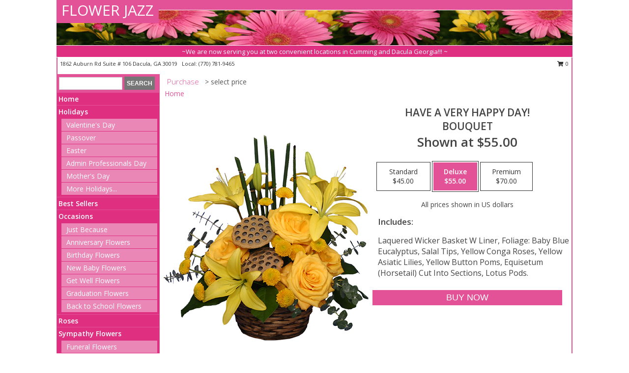

--- FILE ---
content_type: text/html; charset=UTF-8
request_url: https://www.myflowerjazz.com/product/ba00706/have-a-very-happy-day
body_size: 14691
content:
		<!DOCTYPE html>
		<html xmlns="http://www.w3.org/1999/xhtml" xml:lang="en" lang="en" xmlns:fb="http://www.facebook.com/2008/fbml">
		<head>
			<title>Have a Very Happy Day! Bouquet in Dacula, GA - FLOWER JAZZ</title>
            <meta http-equiv="Content-Type" content="text/html; charset=UTF-8" />
            <meta name="description" content = " Order Have a Very Happy Day! Bouquet from FLOWER JAZZ - Dacula, GA Florist &amp; Flower Shop." />
            <meta name="keywords" content = "FLOWER JAZZ, Have a Very Happy Day! Bouquet, Dacula, GA, Georgia" />

            <meta property="og:title" content="FLOWER JAZZ" />
            <meta property="og:description" content=" Order Have a Very Happy Day! Bouquet from FLOWER JAZZ - Dacula, GA Florist &amp; Flower Shop." />
            <meta property="og:type" content="company" />
            <meta property="og:url" content="https://www.myflowerjazz.com/product/ba00706/have-a-very-happy-day" />
            <meta property="og:site_name" content="FLOWER JAZZ" >
            <meta property="og:image" content="https://cdn.myfsn.com/flowerdatabase/h/have-a-very-happy-day-bouquet-BA00706.425.jpg">
            <meta property="og:image:secure_url" content="https://cdn.myfsn.com/flowerdatabase/h/have-a-very-happy-day-bouquet-BA00706.425.jpg" >
            <meta property="fb:admins" content="1379470747" />
            <meta name="viewport" content="width=device-width, initial-scale=1">
            <link rel="apple-touch-icon" href="https://cdn.myfsn.com/myfsn/images/touch-icons/apple-touch-icon.png" />
            <link rel="apple-touch-icon" sizes="120x120" href="https://cdn.myfsn.com/myfsn/images/touch-icons/apple-touch-icon-120x120.png" />
            <link rel="apple-touch-icon" sizes="152x152" href="https://cdn.myfsn.com/myfsn/images/touch-icons/apple-touch-icon-152x152.png" />
            <link rel="apple-touch-icon" sizes="167x167" href="https://cdn.myfsn.com/myfsn/images/touch-icons/apple-touch-icon-167x167.png" />
            <link rel="apple-touch-icon" sizes="180x180" href="https://cdn.myfsn.com/myfsn/images/touch-icons/apple-touch-icon-180x180.png" />
            <link rel="icon" sizes="192x192" href="https://cdn.myfsn.com/myfsn/images/touch-icons/touch-icon-192x192.png">
			<link href="https://fonts.googleapis.com/css?family=Open+Sans:300,400,600&display=swap" rel="stylesheet" media="print" onload="this.media='all'; this.onload=null;" type="text/css">
			<link href="https://cdn.myfsn.com/js/jquery/slicknav/slicknav.min.css" rel="stylesheet" media="print" onload="this.media='all'; this.onload=null;" type="text/css">
			<link href="https://cdn.myfsn.com/js/jquery/jquery-ui-1.13.1-myfsn/jquery-ui.min.css" rel="stylesheet" media="print" onload="this.media='all'; this.onload=null;" type="text/css">
			<link href="https://cdn.myfsn.com/css/myfsn/base.css?v=191" rel="stylesheet" type="text/css">
			            <link rel="stylesheet" href="https://cdnjs.cloudflare.com/ajax/libs/font-awesome/5.15.4/css/all.min.css" media="print" onload="this.media='all'; this.onload=null;" type="text/css" integrity="sha384-DyZ88mC6Up2uqS4h/KRgHuoeGwBcD4Ng9SiP4dIRy0EXTlnuz47vAwmeGwVChigm" crossorigin="anonymous">
            <link href="https://cdn.myfsn.com/css/myfsn/templates/standard/standard.css.php?v=191&color=pink" rel="stylesheet" type="text/css" />            <link href="https://cdn.myfsn.com/css/myfsn/stylesMobile.css.php?v=191&solidColor1=535353&solidColor2=535353&pattern=florish-bg.png&multiColor=0&color=pink&template=standardTemplate" rel="stylesheet" type="text/css" media="(max-width: 974px)">

            <link rel="stylesheet" href="https://cdn.myfsn.com/js/myfsn/front-end-dist/assets/layout-classic-Cq4XolPY.css" />
<link rel="modulepreload" href="https://cdn.myfsn.com/js/myfsn/front-end-dist/assets/layout-classic-V2NgZUhd.js" />
<script type="module" src="https://cdn.myfsn.com/js/myfsn/front-end-dist/assets/layout-classic-V2NgZUhd.js"></script>

            			<link rel="canonical" href="" />
			<script type="text/javascript" src="https://cdn.myfsn.com/js/jquery/jquery-3.6.0.min.js"></script>
                            <script type="text/javascript" src="https://cdn.myfsn.com/js/jquery/jquery-migrate-3.3.2.min.js"></script>
            
            <script defer type="text/javascript" src="https://cdn.myfsn.com/js/jquery/jquery-ui-1.13.1-myfsn/jquery-ui.min.js"></script>
            <script> jQuery.noConflict(); $j = jQuery; </script>
            <script>
                var _gaq = _gaq || [];
            </script>

			<script type="text/javascript" src="https://cdn.myfsn.com/js/jquery/slicknav/jquery.slicknav.min.js"></script>
			<script defer type="text/javascript" src="https://cdn.myfsn.com/js/myfsnProductInfo.js?v=191"></script>

        <!-- Upgraded to XHR based Google Analytics Code -->
                <script async src="https://www.googletagmanager.com/gtag/js?id=G-PCSPS5N2ZF"></script>
        <script>
            window.dataLayer = window.dataLayer || [];
            function gtag(){dataLayer.push(arguments);}
            gtag('js', new Date());

                            gtag('config', 'G-PCSPS5N2ZF');
                                gtag('config', 'G-EMLZ5PGJB1');
                        </script>
                    <script>
				function toggleHolidays(){
					$j(".hiddenHoliday").toggle();
				}
				
				function ping_url(a) {
					try { $j.ajax({ url: a, type: 'POST' }); }
					catch(ex) { }
					return true;
				}
				
				$j(function(){
					$j(".cartCount").append($j(".shoppingCartLink>a").text());
				});

			</script>
            <script type="text/javascript">
    (function(c,l,a,r,i,t,y){
        c[a]=c[a]||function(){(c[a].q=c[a].q||[]).push(arguments)};
        t=l.createElement(r);t.async=1;t.src="https://www.clarity.ms/tag/"+i;
        y=l.getElementsByTagName(r)[0];y.parentNode.insertBefore(t,y);
    })(window, document, "clarity", "script", "mmpapu3x60");
</script><!-- Google Tag Manager -->
<script>(function(w,d,s,l,i){w[l]=w[l]||[];w[l].push({'gtm.start':
new Date().getTime(),event:'gtm.js'});var f=d.getElementsByTagName(s)[0],
j=d.createElement(s),dl=l!='dataLayer'?'&l='+l:'';j.async=true;j.src=
'https://www.googletagmanager.com/gtm.js?id='+i+dl;f.parentNode.insertBefore(j,f);
})(window,document,'script','dataLayer','GTM-5RHVM3MR');</script>
<!-- End Google Tag Manager -->
<!-- Google Tag Manager (noscript) -->
<noscript><iframe src="https://www.googletagmanager.com/ns.html?id=GTM-5RHVM3MR"
height="0" width="0" style="display:none;visibility:hidden"></iframe></noscript>
<!-- End Google Tag Manager (noscript) -->            <script type="application/ld+json">{"@context":"https:\/\/schema.org","@type":"LocalBusiness","@id":"https:\/\/www.myflowerjazz.com","name":"FLOWER JAZZ","telephone":"7707819465","email":"myflowerjazz@gmail.com","url":"https:\/\/www.myflowerjazz.com","priceRange":"50 - 700","address":{"@type":"PostalAddress","streetAddress":"1862 Auburn Rd Suite # 106","addressLocality":"Dacula","addressRegion":"GA","postalCode":"30019","addressCountry":"USA"},"geo":{"@type":"GeoCoordinates","latitude":"34.04958","longitude":"-83.92503"},"image":"https:\/\/cdn.atwilltech.com\/myfsn\/images\/touch-icons\/touch-icon-192x192.png","openingHoursSpecification":[{"@type":"OpeningHoursSpecification","dayOfWeek":"Monday","opens":"10:00:00","closes":"18:00:00"},{"@type":"OpeningHoursSpecification","dayOfWeek":"Tuesday","opens":"10:00:00","closes":"18:00:00"},{"@type":"OpeningHoursSpecification","dayOfWeek":"Wednesday","opens":"10:00:00","closes":"18:00:00"},{"@type":"OpeningHoursSpecification","dayOfWeek":"Thursday","opens":"10:00:00","closes":"18:00:00"},{"@type":"OpeningHoursSpecification","dayOfWeek":"Friday","opens":"10:00:00","closes":"18:00:00"},{"@type":"OpeningHoursSpecification","dayOfWeek":"Saturday","opens":"11:00:00","closes":"17:00:00"},{"@type":"OpeningHoursSpecification","dayOfWeek":"Sunday","opens":"00:00","closes":"00:00"}],"specialOpeningHoursSpecification":[],"sameAs":["https:\/\/www.facebook.com\/pages\/Flower-Jazz\/196322543746883","https:\/\/maps.app.goo.gl\/qHWpQQbH4CLPBtbAA","https:\/\/www.linkedin.com\/home?trk=nav_responsive_tab_home","https:\/\/twitter.com\/#!\/FloristCumming","https:\/\/www.yelp.com\/biz\/flower-jazz-cumming"],"areaServed":{"@type":"Place","name":["Auburn","Braselton","Buford","Dacula","Grayson","Hoschton","Lawrenceville","Loganville","Sugar Hill","Suwanee","Winder"]}}</script>            <script type="application/ld+json">{"@context":"https:\/\/schema.org","@type":"Service","serviceType":"Florist","provider":{"@type":"LocalBusiness","@id":"https:\/\/www.myflowerjazz.com"}}</script>            <script type="application/ld+json">{"@context":"https:\/\/schema.org","@type":"BreadcrumbList","name":"Site Map","itemListElement":[{"@type":"ListItem","position":1,"item":{"name":"Home","@id":"https:\/\/www.myflowerjazz.com\/"}},{"@type":"ListItem","position":2,"item":{"name":"Holidays","@id":"https:\/\/www.myflowerjazz.com\/holidays.php"}},{"@type":"ListItem","position":3,"item":{"name":"Valentine's Day","@id":"https:\/\/www.myflowerjazz.com\/valentines-day-flowers.php"}},{"@type":"ListItem","position":4,"item":{"name":"Passover","@id":"https:\/\/www.myflowerjazz.com\/passover.php"}},{"@type":"ListItem","position":5,"item":{"name":"Easter","@id":"https:\/\/www.myflowerjazz.com\/easter-flowers.php"}},{"@type":"ListItem","position":6,"item":{"name":"Admin Professionals Day","@id":"https:\/\/www.myflowerjazz.com\/admin-professionals-day-flowers.php"}},{"@type":"ListItem","position":7,"item":{"name":"Mother's Day","@id":"https:\/\/www.myflowerjazz.com\/mothers-day-flowers.php"}},{"@type":"ListItem","position":8,"item":{"name":"Father's Day","@id":"https:\/\/www.myflowerjazz.com\/fathers-day-flowers.php"}},{"@type":"ListItem","position":9,"item":{"name":"Rosh Hashanah","@id":"https:\/\/www.myflowerjazz.com\/rosh-hashanah.php"}},{"@type":"ListItem","position":10,"item":{"name":"Grandparents Day","@id":"https:\/\/www.myflowerjazz.com\/grandparents-day-flowers.php"}},{"@type":"ListItem","position":11,"item":{"name":"Thanksgiving (CAN)","@id":"https:\/\/www.myflowerjazz.com\/thanksgiving-flowers-can.php"}},{"@type":"ListItem","position":12,"item":{"name":"National Boss Day","@id":"https:\/\/www.myflowerjazz.com\/national-boss-day"}},{"@type":"ListItem","position":13,"item":{"name":"Sweetest Day","@id":"https:\/\/www.myflowerjazz.com\/holidays.php\/sweetest-day"}},{"@type":"ListItem","position":14,"item":{"name":"Halloween","@id":"https:\/\/www.myflowerjazz.com\/halloween-flowers.php"}},{"@type":"ListItem","position":15,"item":{"name":"Thanksgiving (USA)","@id":"https:\/\/www.myflowerjazz.com\/thanksgiving-flowers-usa.php"}},{"@type":"ListItem","position":16,"item":{"name":"Hanukkah","@id":"https:\/\/www.myflowerjazz.com\/hanukkah.php"}},{"@type":"ListItem","position":17,"item":{"name":"Kwanzaa","@id":"https:\/\/www.myflowerjazz.com\/kwanzaa.php"}},{"@type":"ListItem","position":18,"item":{"name":"Christmas","@id":"https:\/\/www.myflowerjazz.com\/christmas-flowers.php"}},{"@type":"ListItem","position":19,"item":{"name":"Best Sellers","@id":"https:\/\/www.myflowerjazz.com\/best-sellers.php"}},{"@type":"ListItem","position":20,"item":{"name":"Occasions","@id":"https:\/\/www.myflowerjazz.com\/all_occasions.php"}},{"@type":"ListItem","position":21,"item":{"name":"Just Because","@id":"https:\/\/www.myflowerjazz.com\/any_occasion.php"}},{"@type":"ListItem","position":22,"item":{"name":"Anniversary Flowers","@id":"https:\/\/www.myflowerjazz.com\/anniversary.php"}},{"@type":"ListItem","position":23,"item":{"name":"Birthday Flowers","@id":"https:\/\/www.myflowerjazz.com\/birthday.php"}},{"@type":"ListItem","position":24,"item":{"name":"New Baby Flowers","@id":"https:\/\/www.myflowerjazz.com\/new_baby.php"}},{"@type":"ListItem","position":25,"item":{"name":"Get Well Flowers","@id":"https:\/\/www.myflowerjazz.com\/get_well.php"}},{"@type":"ListItem","position":26,"item":{"name":"Graduation Flowers","@id":"https:\/\/www.myflowerjazz.com\/graduation-flowers"}},{"@type":"ListItem","position":27,"item":{"name":"Back to School Flowers","@id":"https:\/\/www.myflowerjazz.com\/back-to-school-flowers"}},{"@type":"ListItem","position":28,"item":{"name":"Roses","@id":"https:\/\/www.myflowerjazz.com\/roses.php"}},{"@type":"ListItem","position":29,"item":{"name":"Sympathy Flowers","@id":"https:\/\/www.myflowerjazz.com\/sympathy-flowers"}},{"@type":"ListItem","position":30,"item":{"name":"Funeral Flowers","@id":"https:\/\/www.myflowerjazz.com\/sympathy.php"}},{"@type":"ListItem","position":31,"item":{"name":"Standing Sprays & Wreaths","@id":"https:\/\/www.myflowerjazz.com\/sympathy-flowers\/standing-sprays"}},{"@type":"ListItem","position":32,"item":{"name":"Casket Flowers","@id":"https:\/\/www.myflowerjazz.com\/sympathy-flowers\/casket-flowers"}},{"@type":"ListItem","position":33,"item":{"name":"Sympathy Arrangements","@id":"https:\/\/www.myflowerjazz.com\/sympathy-flowers\/sympathy-arrangements"}},{"@type":"ListItem","position":34,"item":{"name":"Cremation and Memorial","@id":"https:\/\/www.myflowerjazz.com\/sympathy-flowers\/cremation-and-memorial"}},{"@type":"ListItem","position":35,"item":{"name":"For The Home","@id":"https:\/\/www.myflowerjazz.com\/sympathy-flowers\/for-the-home"}},{"@type":"ListItem","position":36,"item":{"name":"Plants","@id":"https:\/\/www.myflowerjazz.com\/plants.php"}},{"@type":"ListItem","position":37,"item":{"name":"Seasonal","@id":"https:\/\/www.myflowerjazz.com\/seasonal.php"}},{"@type":"ListItem","position":38,"item":{"name":"Winter Flowers","@id":"https:\/\/www.myflowerjazz.com\/winter-flowers.php"}},{"@type":"ListItem","position":39,"item":{"name":"Spring Flowers","@id":"https:\/\/www.myflowerjazz.com\/spring-flowers.php"}},{"@type":"ListItem","position":40,"item":{"name":"Summer Flowers","@id":"https:\/\/www.myflowerjazz.com\/summer-flowers.php"}},{"@type":"ListItem","position":41,"item":{"name":"Fall Flowers","@id":"https:\/\/www.myflowerjazz.com\/fall-flowers.php"}},{"@type":"ListItem","position":42,"item":{"name":"Modern\/Tropical Designs","@id":"https:\/\/www.myflowerjazz.com\/high-styles"}},{"@type":"ListItem","position":43,"item":{"name":"Gift Baskets","@id":"https:\/\/www.myflowerjazz.com\/gift-baskets"}},{"@type":"ListItem","position":44,"item":{"name":"Gift Items","@id":"https:\/\/www.myflowerjazz.com\/gift_items.php"}},{"@type":"ListItem","position":45,"item":{"name":"Wedding Flowers","@id":"https:\/\/www.myflowerjazz.com\/wedding-flowers"}},{"@type":"ListItem","position":46,"item":{"name":"Wedding Bouquets","@id":"https:\/\/www.myflowerjazz.com\/wedding-bouquets"}},{"@type":"ListItem","position":47,"item":{"name":"Wedding Party Flowers","@id":"https:\/\/www.myflowerjazz.com\/wedding-party-flowers"}},{"@type":"ListItem","position":48,"item":{"name":"Reception Flowers","@id":"https:\/\/www.myflowerjazz.com\/reception-flowers"}},{"@type":"ListItem","position":49,"item":{"name":"Ceremony Flowers","@id":"https:\/\/www.myflowerjazz.com\/ceremony-flowers"}},{"@type":"ListItem","position":50,"item":{"name":"Patriotic Flowers","@id":"https:\/\/www.myflowerjazz.com\/patriotic-flowers"}},{"@type":"ListItem","position":51,"item":{"name":"Prom Flowers","@id":"https:\/\/www.myflowerjazz.com\/prom-flowers"}},{"@type":"ListItem","position":52,"item":{"name":"Corsages","@id":"https:\/\/www.myflowerjazz.com\/prom-flowers\/corsages"}},{"@type":"ListItem","position":53,"item":{"name":"Boutonnieres","@id":"https:\/\/www.myflowerjazz.com\/prom-flowers\/boutonnieres"}},{"@type":"ListItem","position":54,"item":{"name":"Hairpieces & Handheld Bouquets","@id":"https:\/\/www.myflowerjazz.com\/prom-flowers\/hairpieces-handheld-bouquets"}},{"@type":"ListItem","position":55,"item":{"name":"En Espa\u00f1ol","@id":"https:\/\/www.myflowerjazz.com\/en-espanol.php"}},{"@type":"ListItem","position":56,"item":{"name":"Love & Romance","@id":"https:\/\/www.myflowerjazz.com\/love-romance"}},{"@type":"ListItem","position":57,"item":{"name":"About Us","@id":"https:\/\/www.myflowerjazz.com\/about_us.php"}},{"@type":"ListItem","position":58,"item":{"name":"Luxury","@id":"https:\/\/www.myflowerjazz.com\/luxury"}},{"@type":"ListItem","position":59,"item":{"name":"Reviews","@id":"https:\/\/www.myflowerjazz.com\/reviews.php"}},{"@type":"ListItem","position":60,"item":{"name":"Custom Orders","@id":"https:\/\/www.myflowerjazz.com\/custom_orders.php"}},{"@type":"ListItem","position":61,"item":{"name":"Special Offers","@id":"https:\/\/www.myflowerjazz.com\/special_offers.php"}},{"@type":"ListItem","position":62,"item":{"name":"Contact Us","@id":"https:\/\/www.myflowerjazz.com\/contact_us.php"}},{"@type":"ListItem","position":63,"item":{"name":"Flower Delivery","@id":"https:\/\/www.myflowerjazz.com\/flower-delivery.php"}},{"@type":"ListItem","position":64,"item":{"name":"Funeral Home Flower Delivery","@id":"https:\/\/www.myflowerjazz.com\/funeral-home-delivery.php"}},{"@type":"ListItem","position":65,"item":{"name":"Hospital Flower Delivery","@id":"https:\/\/www.myflowerjazz.com\/hospital-delivery.php"}},{"@type":"ListItem","position":66,"item":{"name":"Site Map","@id":"https:\/\/www.myflowerjazz.com\/site_map.php"}},{"@type":"ListItem","position":67,"item":{"name":"COVID-19-Update","@id":"https:\/\/www.myflowerjazz.com\/covid-19-update"}},{"@type":"ListItem","position":68,"item":{"name":"Pricing & Substitution Policy","@id":"https:\/\/www.myflowerjazz.com\/pricing-substitution-policy"}}]}</script>		</head>
		<body>
                    <div id="google_translate_element" style="background-color:white;"></div>
            <script type="text/javascript">
              function googleTranslateElementInit() {
                new google.translate.TranslateElement(
                  {pageLanguage: 'en', includedLanguages: "fr,es",},
                  'google_translate_element'
                );
                document.documentElement.style.height = '';
              }
            </script>
            <script async src="https://translate.google.com/translate_a/element.js?cb=googleTranslateElementInit"></script>
            <style>
                @media print {
                    /* Stop view_order.php from being printed on 2 pages. */
                    #google_translate_element {
                        display: none;
                    }
                    body {
                        margin: 0;
                    }
                }
            </style>
            		<div id="wrapper" class="js-nav-popover-boundary">
        <button onclick="window.location.href='#content'" class="skip-link">Skip to Main Content</button>
		<div style="font-size:22px;padding-top:1rem;display:none;" class='topMobileLink topMobileLeft'>
			<a style="text-decoration:none;display:block; height:45px;" onclick="return ping_url('/request/trackPhoneClick.php?clientId=290928&number=7707819465');" href="tel:+1-770-781-9465">
				<span style="vertical-align: middle;" class="fas fa-mobile fa-2x"></span>
					<span>(770) 781-9465</span>
			</a>
		</div>
		<div style="font-size:22px;padding-top:1rem;display:none;" class='topMobileLink topMobileRight'>
			<a href="#" onclick="$j('.shoppingCartLink').submit()" role="button" class='hoverLink' aria-label="View Items in Cart" style='font-weight: normal;
				text-decoration: none; font-size:22px;display:block; height:45px;'>
				<span style='padding-right:15px;' class='fa fa-shopping-cart fa-lg' aria-hidden='true'></span>
                <span class='cartCount' style='text-transform: none;'></span>
            </a>
		</div>
        <header><div class='socHeaderMsg'></div>		<div id="header">
			<div id="flowershopInfo">
				<div id="infoText">
					<h1 id="title"><a tabindex="1" href="https://www.myflowerjazz.com">FLOWER JAZZ</a></h1>
				</div>
			</div>
			<div id="tagline">~We are now serving you at two convenient locations in Cumming and Dacula Georgia!!! ~</div>
		</div>	<div style="clear:both"></div>
		<div id="address">
		            <div style="float: right">
                <form class="shoppingCartLink" action="https://www.myflowerjazz.com/Shopping_Cart.php" method="post" style="display:inline-block;">
                <input type="hidden" name="cartId" value="">
                <input type="hidden" name="sessionId" value="">
                <input type="hidden" name="shop_id" value="7707819465">
                <input type="hidden" name="order_src" value="">
                <input type="hidden" name="url_promo" value="">
                    <a href="#" class="shoppingCartText" onclick="$j('.shoppingCartLink').submit()" role="button" aria-label="View Items in Cart">
                    <span class="fa fa-shopping-cart fa-fw" aria-hidden="true"></span>
                    0                    </a>
                </form>
            </div>
                    <div style="float:left;">
            <span><span>1862 Auburn Rd Suite # 106 </span><span>Dacula</span>, <span class="region">GA</span> <span class="postal-code">30019</span></span>            <span>&nbsp Local: </span>        <a  class="phoneNumberLink" href='tel: +1-770-781-9465' aria-label="Call local number: +1-770-781-9465"
            onclick="return ping_url('/request/trackPhoneClick.php?clientId=290928&number=7707819465');" >
            (770) 781-9465        </a>
                    </div>
				<div style="clear:both"></div>
		</div>
		<div style="clear:both"></div>
		</header>			<div class="contentNavWrapper">
			<div id="navigation">
								<div class="navSearch">
										<form action="https://www.myflowerjazz.com/search_site.php" method="get" role="search" aria-label="Product">
						<input type="text" class="myFSNSearch" aria-label="Product Search" title='Product Search' name="myFSNSearch" value="" >
						<input type="submit" value="SEARCH">
					</form>
									</div>
								<div style="clear:both"></div>
                <nav aria-label="Site">
                    <ul id="mainMenu">
                    <li class="hideForFull">
                        <a class='mobileDialogLink' onclick="return ping_url('/request/trackPhoneClick.php?clientId=290928&number=7707819465');" href="tel:+1-770-781-9465">
                            <span style="vertical-align: middle;" class="fas fa-mobile fa-2x"></span>
                            <span>(770) 781-9465</span>
                        </a>
                    </li>
                    <li class="hideForFull">
                        <div class="mobileNavSearch">
                                                        <form id="mobileSearchForm" action="https://www.myflowerjazz.com/search_site.php" method="get" role="search" aria-label="Product">
                                <input type="text" title='Product Search' aria-label="Product Search" class="myFSNSearch" name="myFSNSearch">
                                <img style="width:32px;display:inline-block;vertical-align:middle;cursor:pointer" src="https://cdn.myfsn.com/myfsn/images/mag-glass.png" alt="search" onclick="$j('#mobileSearchForm').submit()">
                            </form>
                                                    </div>
                    </li>

                    <li><a href="https://www.myflowerjazz.com/" title="Home" style="text-decoration: none;">Home</a></li><li><a href="https://www.myflowerjazz.com/holidays.php" title="Holidays" style="text-decoration: none;">Holidays</a><ul><li><a href="https://www.myflowerjazz.com/valentines-day-flowers.php" title="Valentine's Day">Valentine's Day</a></li>
<li><a href="https://www.myflowerjazz.com/passover.php" title="Passover">Passover</a></li>
<li><a href="https://www.myflowerjazz.com/easter-flowers.php" title="Easter">Easter</a></li>
<li><a href="https://www.myflowerjazz.com/admin-professionals-day-flowers.php" title="Admin Professionals Day">Admin Professionals Day</a></li>
<li><a href="https://www.myflowerjazz.com/mothers-day-flowers.php" title="Mother's Day">Mother's Day</a></li>
<li><a role='button' name='holidays' href='javascript:' onclick='toggleHolidays()' title="Holidays">More Holidays...</a></li>
<li class="hiddenHoliday"><a href="https://www.myflowerjazz.com/fathers-day-flowers.php"  title="Father's Day">Father's Day</a></li>
<li class="hiddenHoliday"><a href="https://www.myflowerjazz.com/rosh-hashanah.php"  title="Rosh Hashanah">Rosh Hashanah</a></li>
<li class="hiddenHoliday"><a href="https://www.myflowerjazz.com/grandparents-day-flowers.php"  title="Grandparents Day">Grandparents Day</a></li>
<li class="hiddenHoliday"><a href="https://www.myflowerjazz.com/thanksgiving-flowers-can.php"  title="Thanksgiving (CAN)">Thanksgiving (CAN)</a></li>
<li class="hiddenHoliday"><a href="https://www.myflowerjazz.com/national-boss-day"  title="National Boss Day">National Boss Day</a></li>
<li class="hiddenHoliday"><a href="https://www.myflowerjazz.com/holidays.php/sweetest-day"  title="Sweetest Day">Sweetest Day</a></li>
<li class="hiddenHoliday"><a href="https://www.myflowerjazz.com/halloween-flowers.php"  title="Halloween">Halloween</a></li>
<li class="hiddenHoliday"><a href="https://www.myflowerjazz.com/thanksgiving-flowers-usa.php"  title="Thanksgiving (USA)">Thanksgiving (USA)</a></li>
<li class="hiddenHoliday"><a href="https://www.myflowerjazz.com/hanukkah.php"  title="Hanukkah">Hanukkah</a></li>
<li class="hiddenHoliday"><a href="https://www.myflowerjazz.com/christmas-flowers.php"  title="Christmas">Christmas</a></li>
<li class="hiddenHoliday"><a href="https://www.myflowerjazz.com/kwanzaa.php"  title="Kwanzaa">Kwanzaa</a></li>
</ul></li><li><a href="https://www.myflowerjazz.com/best-sellers.php" title="Best Sellers" style="text-decoration: none;">Best Sellers</a></li><li><a href="https://www.myflowerjazz.com/all_occasions.php" title="Occasions" style="text-decoration: none;">Occasions</a><ul><li><a href="https://www.myflowerjazz.com/any_occasion.php" title="Just Because">Just Because</a></li>
<li><a href="https://www.myflowerjazz.com/anniversary.php" title="Anniversary Flowers">Anniversary Flowers</a></li>
<li><a href="https://www.myflowerjazz.com/birthday.php" title="Birthday Flowers">Birthday Flowers</a></li>
<li><a href="https://www.myflowerjazz.com/new_baby.php" title="New Baby Flowers">New Baby Flowers</a></li>
<li><a href="https://www.myflowerjazz.com/get_well.php" title="Get Well Flowers">Get Well Flowers</a></li>
<li><a href="https://www.myflowerjazz.com/graduation-flowers" title="Graduation Flowers">Graduation Flowers</a></li>
<li><a href="https://www.myflowerjazz.com/back-to-school-flowers" title="Back to School Flowers">Back to School Flowers</a></li>
</ul></li><li><a href="https://www.myflowerjazz.com/roses.php" title="Roses" style="text-decoration: none;">Roses</a></li><li><a href="https://www.myflowerjazz.com/sympathy-flowers" title="Sympathy Flowers" style="text-decoration: none;">Sympathy Flowers</a><ul><li><a href="https://www.myflowerjazz.com/sympathy.php" title="Funeral Flowers">Funeral Flowers</a></li>
<li><a href="https://www.myflowerjazz.com/sympathy-flowers/standing-sprays" title="Standing Sprays & Wreaths">Standing Sprays & Wreaths</a></li>
<li><a href="https://www.myflowerjazz.com/sympathy-flowers/casket-flowers" title="Casket Flowers">Casket Flowers</a></li>
<li><a href="https://www.myflowerjazz.com/sympathy-flowers/sympathy-arrangements" title="Sympathy Arrangements">Sympathy Arrangements</a></li>
<li><a href="https://www.myflowerjazz.com/sympathy-flowers/cremation-and-memorial" title="Cremation and Memorial">Cremation and Memorial</a></li>
<li><a href="https://www.myflowerjazz.com/sympathy-flowers/for-the-home" title="For The Home">For The Home</a></li>
</ul></li><li><a href="https://www.myflowerjazz.com/plants.php" title="Plants" style="text-decoration: none;">Plants</a></li><li><a href="https://www.myflowerjazz.com/seasonal.php" title="Seasonal" style="text-decoration: none;">Seasonal</a><ul><li><a href="https://www.myflowerjazz.com/winter-flowers.php" title="Winter Flowers">Winter Flowers</a></li>
<li><a href="https://www.myflowerjazz.com/spring-flowers.php" title="Spring Flowers">Spring Flowers</a></li>
<li><a href="https://www.myflowerjazz.com/summer-flowers.php" title="Summer Flowers">Summer Flowers</a></li>
<li><a href="https://www.myflowerjazz.com/fall-flowers.php" title="Fall Flowers">Fall Flowers</a></li>
</ul></li><li><a href="https://www.myflowerjazz.com/high-styles" title="Modern/Tropical Designs" style="text-decoration: none;">Modern/Tropical Designs</a></li><li><a href="https://www.myflowerjazz.com/gift-baskets" title="Gift Baskets" style="text-decoration: none;">Gift Baskets</a></li><li><a href="https://www.myflowerjazz.com/gift_items.php" title="Gift Items" style="text-decoration: none;">Gift Items</a></li><li><a href="https://www.myflowerjazz.com/wedding-flowers" title="Wedding Flowers" style="text-decoration: none;">Wedding Flowers</a></li><li><a href="https://www.myflowerjazz.com/wedding-bouquets" title="Wedding Bouquets" style="text-decoration: none;">Wedding Bouquets</a></li><li><a href="https://www.myflowerjazz.com/wedding-party-flowers" title="Wedding Party Flowers" style="text-decoration: none;">Wedding Party Flowers</a></li><li><a href="https://www.myflowerjazz.com/reception-flowers" title="Reception Flowers" style="text-decoration: none;">Reception Flowers</a></li><li><a href="https://www.myflowerjazz.com/ceremony-flowers" title="Ceremony Flowers" style="text-decoration: none;">Ceremony Flowers</a></li><li><a href="https://www.myflowerjazz.com/patriotic-flowers" title="Patriotic Flowers" style="text-decoration: none;">Patriotic Flowers</a></li><li><a href="https://www.myflowerjazz.com/prom-flowers" title="Prom Flowers" style="text-decoration: none;">Prom Flowers</a><ul><li><a href="https://www.myflowerjazz.com/prom-flowers/corsages" title="Corsages">Corsages</a></li>
<li><a href="https://www.myflowerjazz.com/prom-flowers/boutonnieres" title="Boutonnieres">Boutonnieres</a></li>
<li><a href="https://www.myflowerjazz.com/prom-flowers/hairpieces-handheld-bouquets" title="Hairpieces & Handheld Bouquets">Hairpieces & Handheld Bouquets</a></li>
</ul></li><li><a href="https://www.myflowerjazz.com/en-espanol.php" title="En Español" style="text-decoration: none;">En Español</a></li><li><a href="https://www.myflowerjazz.com/love-romance" title="Love & Romance" style="text-decoration: none;">Love & Romance</a></li><li><a href="https://www.myflowerjazz.com/about_us.php" title="About Us" style="text-decoration: none;">About Us</a></li><li><a href="https://www.myflowerjazz.com/luxury" title="Luxury" style="text-decoration: none;">Luxury</a></li><li><a href="https://www.myflowerjazz.com/custom_orders.php" title="Custom Orders" style="text-decoration: none;">Custom Orders</a></li><li><a href="https://www.myflowerjazz.com/covid-19-update" title="COVID-19-Update" style="text-decoration: none;">COVID-19-Update</a></li><li><a href="https://www.myflowerjazz.com/pricing-substitution-policy" title="Pricing & Substitution Policy" style="text-decoration: none;">Pricing & Substitution Policy</a></li>                    </ul>
                </nav>
			<div style='margin-top:10px;margin-bottom:10px'></div></div>        <script>
            gtag('event', 'view_item', {
                currency: "USD",
                value: 55,
                items: [
                    {
                        item_id: "BA00706",
                        item_name: "Have a Very Happy Day!",
                        item_category: "Bouquet",
                        price: 55,
                        quantity: 1
                    }
                ]
            });
        </script>
        
    <main id="content">
        <div id="pageTitle">Purchase</div>
        <div id="subTitle" style="color:#535353">&gt; select price</div>
        <div class='breadCrumb'> <a href="https://www.myflowerjazz.com/" title="Home">Home</a></div> <!-- Begin Feature -->

                        <style>
                #footer {
                    float:none;
                    margin: auto;
                    width: 1050px;
                    background-color: #ffffff;
                }
                .contentNavWrapper {
                    overflow: auto;
                }
                </style>
                        <div>
            <script type="application/ld+json">{"@context":"https:\/\/schema.org","@type":"Product","name":"HAVE A VERY HAPPY DAY!","brand":{"@type":"Brand","name":"FLOWER JAZZ"},"image":"https:\/\/cdn.myfsn.com\/flowerdatabase\/h\/have-a-very-happy-day-bouquet-BA00706.300.jpg","description":"Laquered Wicker Basket W Liner, Foliage: Baby Blue Eucalyptus, Salal Tips, Yellow Conga Roses, Yellow Asiatic Lilies, Yellow Button Poms, Equisetum (Horsetail) Cut Into Sections, Lotus Pods.","mpn":"BA00706","sku":"BA00706","offers":[{"@type":"AggregateOffer","lowPrice":"45.00","highPrice":"70.00","priceCurrency":"USD","offerCount":"1"},{"@type":"Offer","price":"45.00","url":"70.00","priceCurrency":"USD","availability":"https:\/\/schema.org\/InStock","priceValidUntil":"2100-12-31"}]}</script>            <div id="newInfoPageProductWrapper">
            <div id="newProductInfoLeft" class="clearFix">
            <div class="image">
                                <img class="norightclick productPageImage"
                                    width="365"
                    height="442"
                                src="https://cdn.myfsn.com/flowerdatabase/h/have-a-very-happy-day-bouquet-BA00706.425.jpg"
                alt="Have a Very Happy Day! Bouquet" />
                </div>
            </div>
            <div id="newProductInfoRight" class="clearFix">
                <form action="https://www.myflowerjazz.com/Add_Product.php" method="post">
                    <input type="hidden" name="strPhotoID" value="BA00706">
                    <input type="hidden" name="page_id" value="">
                    <input type="hidden" name="shop_id" value="">
                    <input type="hidden" name="src" value="">
                    <input type="hidden" name="url_promo" value="">
                    <div id="productNameInfo">
                        <div style="font-size: 21px; font-weight: 900">
                            HAVE A VERY HAPPY DAY!<BR/>BOUQUET
                        </div>
                                                <div id="price-indicator"
                             style="font-size: 26px; font-weight: 900">
                            Shown at $55.00                        </div>
                                            </div>
                    <br>

                            <div class="flexContainer" id="newProductPricingInfoContainer">
                <br>
                <div id="newProductPricingInfoContainerInner">

                    <div class="price-flexbox" id="purchaseOptions">
                                                    <span class="price-radio-span">
                                <label for="fsn-id-0"
                                       class="price-label productHover ">
                                    <input type="radio"
                                           name="price_selected"
                                           data-price="$45.00"
                                           value = "1"
                                           class="price-notice price-button"
                                           id="fsn-id-0"
                                                                                       aria-label="Select pricing $45.00 for standard Bouquet"
                                    >
                                    <span class="gridWrapper">
                                        <span class="light gridTop">Standard</span>
                                        <span class="heavy gridTop">Standard</span>
                                        <span class="light gridBottom">$45.00</span>
                                        <span class="heavy gridBottom">$45.00</span>
                                    </span>
                                </label>
                            </span>
                                                        <span class="price-radio-span">
                                <label for="fsn-id-1"
                                       class="price-label productHover pn-selected">
                                    <input type="radio"
                                           name="price_selected"
                                           data-price="$55.00"
                                           value = "2"
                                           class="price-notice price-button"
                                           id="fsn-id-1"
                                           checked                                            aria-label="Select pricing $55.00 for deluxe Bouquet"
                                    >
                                    <span class="gridWrapper">
                                        <span class="light gridTop">Deluxe</span>
                                        <span class="heavy gridTop">Deluxe</span>
                                        <span class="light gridBottom">$55.00</span>
                                        <span class="heavy gridBottom">$55.00</span>
                                    </span>
                                </label>
                            </span>
                                                        <span class="price-radio-span">
                                <label for="fsn-id-2"
                                       class="price-label productHover ">
                                    <input type="radio"
                                           name="price_selected"
                                           data-price="$70.00"
                                           value = "3"
                                           class="price-notice price-button"
                                           id="fsn-id-2"
                                                                                       aria-label="Select pricing $70.00 for premium Bouquet"
                                    >
                                    <span class="gridWrapper">
                                        <span class="light gridTop">Premium</span>
                                        <span class="heavy gridTop">Premium</span>
                                        <span class="light gridBottom">$70.00</span>
                                        <span class="heavy gridBottom">$70.00</span>
                                    </span>
                                </label>
                            </span>
                                                </div>
                </div>
            </div>
                                <p style="text-align: center">
                        All prices shown in US dollars                        </p>
                        
                                <div id="productDescription" class='descriptionClassic'>
                                <div id='includesHeader' aria-label='Recipe Header>'>Includes:</div>
                <p id="recipeContainer" aria-label="Recipe Content">
                    Laquered Wicker Basket W Liner, Foliage: Baby Blue Eucalyptus, Salal Tips, Yellow Conga Roses, Yellow Asiatic Lilies, Yellow Button Poms, Equisetum (Horsetail) Cut Into Sections, Lotus Pods.                </p>
                </div>
                <div id="productPageUrgencyWrapper">
                                </div>
                <div id="productPageBuyButtonWrapper">
                            <style>
            .addToCartButton {
                font-size: 19px;
                background-color: #535353;
                color: white;
                padding: 3px;
                margin-top: 14px;
                cursor: pointer;
                display: block;
                text-decoration: none;
                font-weight: 300;
                width: 100%;
                outline-offset: -10px;
            }
        </style>
        <input type="submit" class="addToCartButton adaOnHoverCustomBackgroundColor adaButtonTextColor" value="Buy Now" aria-label="Buy Have a Very Happy Day! for $55.00" title="Buy Have a Very Happy Day! for $55.00">                </div>
                </form>
            </div>
            </div>
            </div>
                    <script>
                var dateSelectedClass = 'pn-selected';
                $j(function() {
                    $j('.price-notice').on('click', function() {
                        if(!$j(this).parent().hasClass(dateSelectedClass)) {
                            $j('.pn-selected').removeClass(dateSelectedClass);
                            $j(this).parent().addClass(dateSelectedClass);
                            $j('#price-indicator').text('Selected: ' + $j(this).data('price'));
                            if($j('.addToCartButton').length) {
                                const text = $j('.addToCartButton').attr("aria-label").replace(/\$\d+\.\d\d/, $j(this).data("price"));
                                $j('.addToCartButton').attr("aria-label", text);
                                $j('.addToCartButton').attr("title", text);
                            }
                        }
                    });
                });
            </script>
                <div class="clear"></div>
                <h2 id="suggestedProducts" class="suggestProducts">You might also be interested in these arrangements</h2>
        <div style="text-align:center">
            
            <div class="product_new productMedium">
                <div class="prodImageContainerM">
                    <a href="https://www.myflowerjazz.com/product/56f1a5bc8cf4f/flower-jazz-exclusive" aria-label="View Flower Jazz Exclusive mix flowers Info">
                        <img class="productImageMedium"
                                                src="https://cdn.myfsn.com/flowerdatabase/f/flower-jazz-exclusive-mix-flowers.167.webp"
                        alt="Flower Jazz Exclusive mix flowers"
                        />
                    </a>
                </div>
                <div class="productSubImageText">
                                        <div class='namePriceString'>
                        <span role="heading" aria-level="3" aria-label="FLOWER JAZZ EXCLUSIVE MIX FLOWERS"
                              style='text-align: left;float: left;text-overflow: ellipsis;
                                width: 67%; white-space: nowrap; overflow: hidden'>FLOWER JAZZ EXCLUSIVE</span>
                        <span style='float: right;text-align: right; width:33%;'> $165.00</span>
                    </div>
                    <div style='clear: both'></div>
                    </div>
                    
                <div class="buttonSection adaOnHoverBackgroundColor">
                    <div style="display: inline-block; text-align: center; height: 100%">
                        <div class="button" style="display: inline-block; font-size: 16px; width: 100%; height: 100%;">
                                                            <a style="height: 100%; width: 100%" class="prodButton adaButtonTextColor" title="Buy Now"
                                   href="https://www.myflowerjazz.com/Add_Product.php?strPhotoID=56f1a5bc8cf4f&amp;price_selected=2&amp;page_id=16"
                                   aria-label="Buy FLOWER JAZZ EXCLUSIVE Now for  $165.00">
                                    Buy Now                                </a>
                                                        </div>
                    </div>
                </div>
            </div>
            
            <div class="product_new productMedium">
                <div class="prodImageContainerM">
                    <a href="https://www.myflowerjazz.com/product/57eb046608d2b/fields-of-europe" aria-label="View Fields of Europe  Info">
                        <img class="productImageMedium"
                                                src="https://cdn.myfsn.com/flowerdatabase/f/fields-of-europe-for-fall-7.167.jpg"
                        alt="Fields of Europe "
                        />
                    </a>
                </div>
                <div class="productSubImageText">
                                        <div class='namePriceString'>
                        <span role="heading" aria-level="3" aria-label="FIELDS OF EUROPE "
                              style='text-align: left;float: left;text-overflow: ellipsis;
                                width: 67%; white-space: nowrap; overflow: hidden'>FIELDS OF EUROPE</span>
                        <span style='float: right;text-align: right; width:33%;'> $94.99</span>
                    </div>
                    <div style='clear: both'></div>
                    </div>
                    
                <div class="buttonSection adaOnHoverBackgroundColor">
                    <div style="display: inline-block; text-align: center; height: 100%">
                        <div class="button" style="display: inline-block; font-size: 16px; width: 100%; height: 100%;">
                                                            <a style="height: 100%; width: 100%" class="prodButton adaButtonTextColor" title="Buy Now"
                                   href="https://www.myflowerjazz.com/Add_Product.php?strPhotoID=57eb046608d2b&amp;price_selected=2&amp;page_id=16"
                                   aria-label="Buy FIELDS OF EUROPE Now for  $94.99">
                                    Buy Now                                </a>
                                                        </div>
                    </div>
                </div>
            </div>
            
            <div class="product_new productMedium">
                <div class="prodImageContainerM">
                    <a href="https://www.myflowerjazz.com/product/66f1ea476cef45.67779/hummingbird-surprise-bouquet" aria-label="View Hummingbird Surprise Bouquet EVERY DAY Info">
                        <img class="productImageMedium"
                                                src="https://cdn.myfsn.com/flowerdatabase/h/hummingbird-surprise-bouquet-every-day-66f1ea476cef45.67779769.167.webp"
                        alt="Hummingbird Surprise Bouquet EVERY DAY"
                        />
                    </a>
                </div>
                <div class="productSubImageText">
                                        <div class='namePriceString'>
                        <span role="heading" aria-level="3" aria-label="HUMMINGBIRD SURPRISE BOUQUET EVERY DAY"
                              style='text-align: left;float: left;text-overflow: ellipsis;
                                width: 67%; white-space: nowrap; overflow: hidden'>HUMMINGBIRD SURPRISE BOUQUET</span>
                        <span style='float: right;text-align: right; width:33%;'> $69.99</span>
                    </div>
                    <div style='clear: both'></div>
                    </div>
                    
                <div class="buttonSection adaOnHoverBackgroundColor">
                    <div style="display: inline-block; text-align: center; height: 100%">
                        <div class="button" style="display: inline-block; font-size: 16px; width: 100%; height: 100%;">
                                                            <a style="height: 100%; width: 100%" class="prodButton adaButtonTextColor" title="Buy Now"
                                   href="https://www.myflowerjazz.com/Add_Product.php?strPhotoID=66f1ea476cef45.67779&amp;price_selected=2&amp;page_id=16"
                                   aria-label="Buy HUMMINGBIRD SURPRISE BOUQUET Now for  $69.99">
                                    Buy Now                                </a>
                                                        </div>
                    </div>
                </div>
            </div>
                    </div>
        <div class="clear"></div>
        <div id="storeInfoPurchaseWide"><br>
            <h2>Substitution Policy</h2>
                <br>
                When you order custom designs, they will be produced as closely as possible to the picture. Please remember that each design is custom made. No two arrangements are exactly alike and color and/or variety substitutions of flowers and containers may be necessary. Prices and availability of seasonal flowers may vary.                <br>
                <br>
                Our professional staff of floral designers are always eager to discuss any special design or product requests. Call us at the number above and we will be glad to assist you with a special request or a timed delivery.        </div>
    </main>
    		<div style="clear:both"></div>
		<div id="footerTagline"></div>
		<div style="clear:both"></div>
		</div>
			<footer id="footer">
			    <!-- delivery area -->
			    <div id="footerDeliveryArea">
					 <h2 id="deliveryAreaText">Flower Delivery To Dacula, GA</h2>
			        <div id="footerDeliveryButton">
			            <a href="https://www.myflowerjazz.com/flower-delivery.php" aria-label="See Where We Deliver">See Delivery Areas</a>
			        </div>
                </div>
                <!-- next 3 divs in footerShopInfo should be put inline -->
                <div id="footerShopInfo">
                    <nav id='footerLinks'  class="shopInfo" aria-label="Footer">
                        <a href='https://www.myflowerjazz.com/about_us.php'><div><span>About Us</span></div></a><a href='https://www.myflowerjazz.com/reviews.php'><div><span>Reviews</span></div></a><a href='https://www.myflowerjazz.com/special_offers.php'><div><span>Special Offers</span></div></a><a href='https://www.myflowerjazz.com/contact_us.php'><div><span>Contact Us</span></div></a><a href='https://www.myflowerjazz.com/pricing-substitution-policy'><div><span>Pricing & Substitution Policy</span></div></a><a href='https://www.myflowerjazz.com/site_map.php'><div><span>Site Map</span></div></a>					</nav>
                    <div id="footerShopHours"  class="shopInfo">
                    <table role="presentation"><tbody><tr><td align='left'><span>
                        <span>Mon</span></span>:</td><td align='left'><span>10:00 AM</span> -</td>
                      <td align='left'><span>6:00 PM</span></td></tr><tr><td align='left'><span>
                        <span>Tue</span></span>:</td><td align='left'><span>10:00 AM</span> -</td>
                      <td align='left'><span>6:00 PM</span></td></tr><tr><td align='left'><span>
                        <span>Wed</span></span>:</td><td align='left'><span>10:00 AM</span> -</td>
                      <td align='left'><span>6:00 PM</span></td></tr><tr><td align='left'><span>
                        <span>Thu</span></span>:</td><td align='left'><span>10:00 AM</span> -</td>
                      <td align='left'><span>6:00 PM</span></td></tr><tr><td align='left'><span>
                        <span>Fri</span></span>:</td><td align='left'><span>10:00 AM</span> -</td>
                      <td align='left'><span>6:00 PM</span></td></tr><tr><td align='left'><span>
                        <span>Sat</span></span>:</td><td align='left'><span>11:00 AM</span> -</td>
                      <td align='left'><span>5:00 PM</span></td></tr><tr><td align='left'><span>
                        <span>Sun</span></span>:</td><td align='left'>Closed</td></tr></tbody></table>        <style>
            .specialHoursDiv {
                margin: 50px 0 30px 0;
            }

            .specialHoursHeading {
                margin: 0;
                font-size: 17px;
            }

            .specialHoursList {
                padding: 0;
                margin-left: 5px;
            }

            .specialHoursList:not(.specialHoursSeeingMore) > :nth-child(n + 6) {
                display: none;
            }

            .specialHoursListItem {
                display: block;
                padding-bottom: 5px;
            }

            .specialHoursTimes {
                display: block;
                padding-left: 5px;
            }

            .specialHoursSeeMore {
                background: none;
                border: none;
                color: inherit;
                cursor: pointer;
                text-decoration: underline;
                text-transform: uppercase;
            }

            @media (max-width: 974px) {
                .specialHoursDiv {
                    margin: 20px 0;
                }
            }
        </style>
                <script>
            'use strict';
            document.addEventListener("DOMContentLoaded", function () {
                const specialHoursSections = document.querySelectorAll(".specialHoursSection");
                /* Accounting for both the normal and mobile sections of special hours */
                specialHoursSections.forEach(section => {
                    const seeMore = section.querySelector(".specialHoursSeeMore");
                    const list = section.querySelector(".specialHoursList");
                    /* Only create the event listeners if we actually show the see more / see less */
                    if (seeMore) {
                        seeMore.addEventListener("click", function (event) {
                            event.preventDefault();
                            if (seeMore.getAttribute('aria-expanded') === 'false') {
                                this.textContent = "See less...";
                                list.classList.add('specialHoursSeeingMore');
                                seeMore.setAttribute('aria-expanded', 'true');
                            } else {
                                this.textContent = "See more...";
                                list.classList.remove('specialHoursSeeingMore');
                                seeMore.setAttribute('aria-expanded', 'false');
                            }
                        });
                    }
                });
            });
        </script>
                            </div>
                    <div id="footerShopAddress"  class="shopInfo">
						<div id='footerAddress'>
							<div class="bold">FLOWER JAZZ</div>
							<div class="address"><span class="street-address">1862 Auburn Rd Suite # 106<div><span class="locality">Dacula</span>, <span class="region">GA</span>. <span class="postal-code">30019</span></div></span></div>							<span style='color: inherit; text-decoration: none'>LOCAL:         <a  class="phoneNumberLink" href='tel: +1-770-781-9465' aria-label="Call local number: +1-770-781-9465"
            onclick="return ping_url('/request/trackPhoneClick.php?clientId=290928&number=7707819465');" >
            (770) 781-9465        </a>
        <span>						</div>
						<br><br>
						<div id='footerWebCurrency'>
							All prices shown in US dollars						</div>
						<br>
						<div>
							<div class="ccIcon" title="American Express"><span class="fab fa-cc-amex fa-2x" aria-hidden="true"></span>
                    <span class="sr-only">American Express</span>
                    <br><span>&nbsp</span>
                  </div><div class="ccIcon" title="Mastercard"><span class="fab fa-cc-mastercard fa-2x" aria-hidden="true"></span>                    
                  <span class="sr-only">MasterCard</span>
                  <br><span>&nbsp</span>
                  </div><div class="ccIcon" title="Visa"><span class="fab fa-cc-visa fa-2x" aria-hidden="true"></span>
                  <span class="sr-only">Visa</span>
                  <br><span>&nbsp</span>
                  </div><div class="ccIcon" title="Discover"><span class="fab fa-cc-discover fa-2x" aria-hidden="true"></span>
                  <span class="sr-only">Discover</span>
                  <br><span>&nbsp</span>
                  </div><br><div class="ccIcon" title="PayPal">
                    <span class="fab fa-cc-paypal fa-2x" aria-hidden="true"></span>
                    <span class="sr-only">PayPal</span>
                  </div>						</div>
                    	<br><br>
                    	<div>
    <img class="trustwaveSealImage" src="https://seal.securetrust.com/seal_image.php?customerId=w6ox8fWieVRIVGcTgYh8RViTFoIBnG&size=105x54&style=normal"
    style="cursor:pointer;"
    onclick="javascript:window.open('https://seal.securetrust.com/cert.php?customerId=w6ox8fWieVRIVGcTgYh8RViTFoIBnG&size=105x54&style=normal', 'c_TW',
    'location=no, toolbar=no, resizable=yes, scrollbars=yes, directories=no, status=no, width=615, height=720'); return false;"
    oncontextmenu="javascript:alert('Copying Prohibited by Law - Trusted Commerce is a Service Mark of Viking Cloud, Inc.'); return false;"
     tabindex="0"
     role="button"
     alt="This site is protected by VikingCloud's Trusted Commerce program"
    title="This site is protected by VikingCloud's Trusted Commerce program" />
</div>                        <br>
                        <div class="text"><kbd>myfsn-asg-1-167.internal</kbd></div>
                    </div>
                </div>

                				<div id="footerSocial">
				<a aria-label="View our Facebook" href="https://www.facebook.com/pages/Flower-Jazz/196322543746883" target="_BLANK" style='display:inline;padding:0;margin:0;'><img src="https://cdn.myfsn.com/images/social_media/3-64.png" title="Connect with us on Facebook" width="64" height="64" alt="Connect with us on Facebook"></a>
<a aria-label="View our Google Business Page" href="https://maps.app.goo.gl/qHWpQQbH4CLPBtbAA" target="_BLANK" style='display:inline;padding:0;margin:0;'><img src="https://cdn.myfsn.com/images/social_media/29-64.png" title="Connect with us on Google Business Page" width="64" height="64" alt="Connect with us on Google Business Page"></a>
<a aria-label="View our LinkedIn" href="https://www.linkedin.com/home?trk=nav_responsive_tab_home" target="_BLANK" style='display:inline;padding:0;margin:0;'><img src="https://cdn.myfsn.com/images/social_media/8-64.png" title="Connect with us on LinkedIn" width="64" height="64" alt="Connect with us on LinkedIn"></a>
<a aria-label="View our X" href="https://twitter.com/#!/FloristCumming" target="_BLANK" style='display:inline;padding:0;margin:0;'><img src="https://cdn.myfsn.com/images/social_media/4-64.png" title="Connect with us on X" width="64" height="64" alt="Connect with us on X"></a>
<a aria-label="View our Yelp" href="https://www.yelp.com/biz/flower-jazz-cumming" target="_BLANK" style='display:inline;padding:0;margin:0;'><img src="https://cdn.myfsn.com/images/social_media/7-64.png" title="Connect with us on Yelp" width="64" height="64" alt="Connect with us on Yelp"></a>
                </div>
                				                	<div class="customLinks">
                    <a rel='noopener' target='_blank' 
                                    href='https://www.fsnfuneralhomes.com/fh/USA/GA/Dacula/' 
                                    title='Flower Shop Network Funeral Homes' 
                                    aria-label='Dacula, GA Funeral Homes (opens in new window)' 
                                    onclick='return openInNewWindow(this);'>Dacula, GA Funeral Homes</a> &vert; <a rel='noopener noreferrer' target='_blank' 
                                    href='https://www.fsnhospitals.com/USA/GA/Dacula/' 
                                    title='Flower Shop Network Hospitals' 
                                    aria-label='Dacula, GA Hospitals (opens in new window)'
                                    onclick='return openInNewWindow(this);'>Dacula, 
                                    GA Hospitals</a> &vert; <a rel='noopener noreferrer' 
                        target='_blank' 
                        aria-label='Dacula, GA Wedding Flower Vendors (opens in new window)'
                        title='Wedding and Party Network' 
                        href='https://www.weddingandpartynetwork.com/c/Florists-and-Flowers/l/Georgia/Dacula' 
                        onclick='return openInNewWindow(this);'> Dacula, 
                        GA Wedding Flower Vendors</span>
                        </a>                    </div>
                                	<div class="customLinks">
                    <a rel="noopener" href="https://forecast.weather.gov/zipcity.php?inputstring=Dacula,GA&amp;Go2=Go" target="_blank" title="View Current Weather Information For Dacula, Georgia." class="" onclick="return openInNewWindow(this);">Dacula, GA Weather</a> &vert; <a rel="noopener" href="https://www.georgia.gov" target="_blank" title="Visit The GA - Georgia State Government Site." class="" onclick="return openInNewWindow(this);">GA State Government Site</a>                    </div>
                                <div id="footerTerms">
                                        <div class="footerLogo">
                        <img class='footerLogo' src='https://cdn.myfsn.com/myfsn/img/fsn-trans-logo-USA.png' width='150' height='76' alt='Flower Shop Network' aria-label="Visit the Website Provider"/>
                    </div>
                                            <div id="footerPolicy">
                                                <a href="https://www.flowershopnetwork.com/about/termsofuse.php"
                           rel="noopener"
                           aria-label="Open Flower shop network terms of use in new window"
                           title="Flower Shop Network">All Content Copyright 2026</a>
                        <a href="https://www.flowershopnetwork.com"
                           aria-label="Flower shop network opens in new window" 
                           title="Flower Shop Network">FlowerShopNetwork</a>
                        &vert;
                                            <a rel='noopener'
                           href='https://florist.flowershopnetwork.com/myfsn-privacy-policies'
                           aria-label="Open Privacy Policy in new window"
                           title="Privacy Policy"
                           target='_blank'>Privacy Policy</a>
                        &vert;
                        <a rel='noopener'
                           href='https://florist.flowershopnetwork.com/myfsn-terms-of-purchase'
                           aria-label="Open Terms of Purchase in new window"
                           title="Terms of Purchase"
                           target='_blank'>Terms&nbsp;of&nbsp;Purchase</a>
                       &vert;
                        <a rel='noopener'
                            href='https://www.flowershopnetwork.com/about/termsofuse.php'
                            aria-label="Open Terms of Use in new window"
                            title="Terms of Use"
                            target='_blank'>Terms&nbsp;of&nbsp;Use</a>
                    </div>
                </div>
            </footer>
                            <script>
                    $j(function($) {
                        $("#map-dialog").dialog({
                            modal: true,
                            autoOpen: false,
                            title: "Map",
                            width: 325,
                            position: { my: 'center', at: 'center', of: window },
                            buttons: {
                                "Close": function () {
                                    $(this).dialog('close');
                                }
                            },
                            open: function (event) {
                                var iframe = $(event.target).find('iframe');
                                if (iframe.data('src')) {
                                    iframe.prop('src', iframe.data('src'));
                                    iframe.data('src', null);
                                }
                            }
                        });

                        $('.map-dialog-button a').on('click', function (event) {
                            event.preventDefault();
                            $('#map-dialog').dialog('open');
                        });
                    });
                </script>

                <div id="map-dialog" style="display:none">
                    <iframe allowfullscreen style="border:0;width:100%;height:300px;" src="about:blank"
                            data-src="https://www.google.com/maps/embed/v1/place?key=AIzaSyBZbONpJlHnaIzlgrLVG5lXKKEafrte5yc&amp;attribution_source=FLOWER+JAZZ&amp;attribution_web_url=https%3A%2F%2Fwww.myflowerjazz.com&amp;q=34.04958%2C-83.92503">
                    </iframe>
                                            <a class='mobileDialogLink' onclick="return ping_url('/request/trackPhoneClick.php?clientId=290928&number=7707819465&pageType=2');"
                           href="tel:+1-770-781-9465">
                            <span style="vertical-align: middle;margin-right:4px;" class="fas fa-mobile fa-2x"></span>
                            <span>(770) 781-9465</span>
                        </a>
                                            <a rel='noopener' class='mobileDialogLink' target="_blank" title="Google Maps" href="https://www.google.com/maps/search/?api=1&query=34.04958,-83.92503">
                        <span style="vertical-align: middle;margin-right:4px;" class="fas fa-globe fa-2x"></span><span>View in Maps</span>
                    </a>
                </div>

                
            <div class="mobileFoot" role="contentinfo">
                <div class="mobileDeliveryArea">
					                    <div class="button">Flower Delivery To Dacula, GA</div>
                    <a href="https://www.myflowerjazz.com/flower-delivery.php" aria-label="See Where We Deliver">
                    <div class="mobileDeliveryAreaBtn deliveryBtn">
                    See Delivery Areas                    </div>
                    </a>
                </div>
                <div class="mobileBack">
										<div class="mobileLinks"><a href='https://www.myflowerjazz.com/about_us.php'><div><span>About Us</span></div></a></div>
										<div class="mobileLinks"><a href='https://www.myflowerjazz.com/reviews.php'><div><span>Reviews</span></div></a></div>
										<div class="mobileLinks"><a href='https://www.myflowerjazz.com/special_offers.php'><div><span>Special Offers</span></div></a></div>
										<div class="mobileLinks"><a href='https://www.myflowerjazz.com/contact_us.php'><div><span>Contact Us</span></div></a></div>
										<div class="mobileLinks"><a href='https://www.myflowerjazz.com/pricing-substitution-policy'><div><span>Pricing & Substitution Policy</span></div></a></div>
										<div class="mobileLinks"><a href='https://www.myflowerjazz.com/site_map.php'><div><span>Site Map</span></div></a></div>
										<br>
					<div>
					<a aria-label="View our Facebook" href="https://www.facebook.com/pages/Flower-Jazz/196322543746883" target="_BLANK" ><img border="0" src="https://cdn.myfsn.com/images/social_media/3-64.png" title="Connect with us on Facebook" width="32" height="32" alt="Connect with us on Facebook"></a>
<a aria-label="View our Google Business Page" href="https://maps.app.goo.gl/qHWpQQbH4CLPBtbAA" target="_BLANK" ><img border="0" src="https://cdn.myfsn.com/images/social_media/29-64.png" title="Connect with us on Google Business Page" width="32" height="32" alt="Connect with us on Google Business Page"></a>
<a aria-label="View our LinkedIn" href="https://www.linkedin.com/home?trk=nav_responsive_tab_home" target="_BLANK" ><img border="0" src="https://cdn.myfsn.com/images/social_media/8-64.png" title="Connect with us on LinkedIn" width="32" height="32" alt="Connect with us on LinkedIn"></a>
<a aria-label="View our X" href="https://twitter.com/#!/FloristCumming" target="_BLANK" ><img border="0" src="https://cdn.myfsn.com/images/social_media/4-64.png" title="Connect with us on X" width="32" height="32" alt="Connect with us on X"></a>
<a aria-label="View our Yelp" href="https://www.yelp.com/biz/flower-jazz-cumming" target="_BLANK" ><img border="0" src="https://cdn.myfsn.com/images/social_media/7-64.png" title="Connect with us on Yelp" width="32" height="32" alt="Connect with us on Yelp"></a>
					</div>
					<br>
					<div class="mobileShopAddress">
						<div class="bold">FLOWER JAZZ</div>
						<div class="address"><span class="street-address">1862 Auburn Rd Suite # 106<div><span class="locality">Dacula</span>, <span class="region">GA</span>. <span class="postal-code">30019</span></div></span></div>                                                    <a onclick="return ping_url('/request/trackPhoneClick.php?clientId=290928&number=7707819465');"
                               href="tel:+1-770-781-9465">
                                Local: (770) 781-9465                            </a>
                            					</div>
					<br>
					<div class="mobileCurrency">
						All prices shown in US dollars					</div>
					<br>
					<div>
						<div class="ccIcon" title="American Express"><span class="fab fa-cc-amex fa-2x" aria-hidden="true"></span>
                    <span class="sr-only">American Express</span>
                    <br><span>&nbsp</span>
                  </div><div class="ccIcon" title="Mastercard"><span class="fab fa-cc-mastercard fa-2x" aria-hidden="true"></span>                    
                  <span class="sr-only">MasterCard</span>
                  <br><span>&nbsp</span>
                  </div><div class="ccIcon" title="Visa"><span class="fab fa-cc-visa fa-2x" aria-hidden="true"></span>
                  <span class="sr-only">Visa</span>
                  <br><span>&nbsp</span>
                  </div><div class="ccIcon" title="Discover"><span class="fab fa-cc-discover fa-2x" aria-hidden="true"></span>
                  <span class="sr-only">Discover</span>
                  <br><span>&nbsp</span>
                  </div><br><div class="ccIcon" title="PayPal">
                    <span class="fab fa-cc-paypal fa-2x" aria-hidden="true"></span>
                    <span class="sr-only">PayPal</span>
                  </div>					</div>
					<br>
					<div>
    <img class="trustwaveSealImage" src="https://seal.securetrust.com/seal_image.php?customerId=w6ox8fWieVRIVGcTgYh8RViTFoIBnG&size=105x54&style=normal"
    style="cursor:pointer;"
    onclick="javascript:window.open('https://seal.securetrust.com/cert.php?customerId=w6ox8fWieVRIVGcTgYh8RViTFoIBnG&size=105x54&style=normal', 'c_TW',
    'location=no, toolbar=no, resizable=yes, scrollbars=yes, directories=no, status=no, width=615, height=720'); return false;"
    oncontextmenu="javascript:alert('Copying Prohibited by Law - Trusted Commerce is a Service Mark of Viking Cloud, Inc.'); return false;"
     tabindex="0"
     role="button"
     alt="This site is protected by VikingCloud's Trusted Commerce program"
    title="This site is protected by VikingCloud's Trusted Commerce program" />
</div>					 <div>
						<kbd>myfsn-asg-1-167.internal</kbd>
					</div>
					<br>
					<div>
					 					</div>
					<br>
                    					<div>
						<img id='MobileFooterLogo' src='https://cdn.myfsn.com/myfsn/img/fsn-trans-logo-USA.png' width='150' height='76' alt='Flower Shop Network' aria-label="Visit the Website Provider"/>
					</div>
					<br>
                    											<div class="customLinks"> <a rel='noopener' target='_blank' 
                                    href='https://www.fsnfuneralhomes.com/fh/USA/GA/Dacula/' 
                                    title='Flower Shop Network Funeral Homes' 
                                    aria-label='Dacula, GA Funeral Homes (opens in new window)' 
                                    onclick='return openInNewWindow(this);'>Dacula, GA Funeral Homes</a> &vert; <a rel='noopener noreferrer' target='_blank' 
                                    href='https://www.fsnhospitals.com/USA/GA/Dacula/' 
                                    title='Flower Shop Network Hospitals' 
                                    aria-label='Dacula, GA Hospitals (opens in new window)'
                                    onclick='return openInNewWindow(this);'>Dacula, 
                                    GA Hospitals</a> &vert; <a rel='noopener noreferrer' 
                        target='_blank' 
                        aria-label='Dacula, GA Wedding Flower Vendors (opens in new window)'
                        title='Wedding and Party Network' 
                        href='https://www.weddingandpartynetwork.com/c/Florists-and-Flowers/l/Georgia/Dacula' 
                        onclick='return openInNewWindow(this);'> Dacula, 
                        GA Wedding Flower Vendors</span>
                        </a> </div>
                    						<div class="customLinks"> <a rel="noopener" href="https://forecast.weather.gov/zipcity.php?inputstring=Dacula,GA&amp;Go2=Go" target="_blank" title="View Current Weather Information For Dacula, Georgia." class="" onclick="return openInNewWindow(this);">Dacula, GA Weather</a> &vert; <a rel="noopener" href="https://www.georgia.gov" target="_blank" title="Visit The GA - Georgia State Government Site." class="" onclick="return openInNewWindow(this);">GA State Government Site</a> </div>
                    					<div class="customLinks">
												<a rel='noopener' href='https://florist.flowershopnetwork.com/myfsn-privacy-policies' title="Privacy Policy" target='_BLANK'>Privacy Policy</a>
                        &vert;
                        <a rel='noopener' href='https://florist.flowershopnetwork.com/myfsn-terms-of-purchase' target='_blank' title="Terms of Purchase">Terms&nbsp;of&nbsp;Purchase</a>
                        &vert;
                        <a rel='noopener' href='https://www.flowershopnetwork.com/about/termsofuse.php' target='_blank' title="Terms of Use">Terms&nbsp;of&nbsp;Use</a>
					</div>
					<br>
				</div>
            </div>
			<div class="mobileFooterMenuBar">
				<div class="bottomText" style="color:#FFFFFF;font-size:20px;">
                    <div class="Component QuickButtons">
                                                    <div class="QuickButton Call">
                            <a onclick="return ping_url('/request/trackPhoneClick.php?clientId=290928&number=7707819465&pageType=2')"
                               href="tel:+1-770-781-9465"
                               aria-label="Click to Call"><span class="fas fa-mobile"></span>&nbsp;&nbsp;Call                               </a>
                            </div>
                                                        <div class="QuickButton map-dialog-button">
                                <a href="#" aria-label="View Map"><span class="fas fa-map-marker"></span>&nbsp;&nbsp;Map</a>
                            </div>
                                                    <div class="QuickButton hoursDialogButton"><a href="#" aria-label="See Hours"><span class="fas fa-clock"></span>&nbsp;&nbsp;Hours</a></div>
                    </div>
				</div>
			</div>

			<div style="display:none" class="hoursDialog" title="Store Hours">
				<span style="display:block;margin:auto;width:280px;">
				<table role="presentation"><tbody><tr><td align='left'><span>
                        <span>Mon</span></span>:</td><td align='left'><span>10:00 AM</span> -</td>
                      <td align='left'><span>6:00 PM</span></td></tr><tr><td align='left'><span>
                        <span>Tue</span></span>:</td><td align='left'><span>10:00 AM</span> -</td>
                      <td align='left'><span>6:00 PM</span></td></tr><tr><td align='left'><span>
                        <span>Wed</span></span>:</td><td align='left'><span>10:00 AM</span> -</td>
                      <td align='left'><span>6:00 PM</span></td></tr><tr><td align='left'><span>
                        <span>Thu</span></span>:</td><td align='left'><span>10:00 AM</span> -</td>
                      <td align='left'><span>6:00 PM</span></td></tr><tr><td align='left'><span>
                        <span>Fri</span></span>:</td><td align='left'><span>10:00 AM</span> -</td>
                      <td align='left'><span>6:00 PM</span></td></tr><tr><td align='left'><span>
                        <span>Sat</span></span>:</td><td align='left'><span>11:00 AM</span> -</td>
                      <td align='left'><span>5:00 PM</span></td></tr><tr><td align='left'><span>
                        <span>Sun</span></span>:</td><td align='left'>Closed</td></tr></tbody></table>				</span>
				
				<a class='mobileDialogLink' onclick="return ping_url('/request/trackPhoneClick.php?clientId=290928&number=7707819465&pageType=2');" href="tel:+1-770-781-9465">
					<span style="vertical-align: middle;" class="fas fa-mobile fa-2x"></span>
					<span>(770) 781-9465</span>
				</a>
				<a class='mobileDialogLink' href="https://www.myflowerjazz.com/about_us.php">
					<span>About Us</span>
				</a>
			</div>
			<script>

			  function displayFooterMobileMenu(){
				  $j(".mobileFooter").slideToggle("fast");
			  }

			  $j(function ($) {
				$(".hoursDialog").dialog({
					modal: true,
					autoOpen: false,
					position: { my: 'center', at: 'center', of: window }
				});

				$(".hoursDialogButton a").on('click', function (event) {
                    event.preventDefault();
					$(".hoursDialog").dialog("open");
				});
			  });

			  
				var pixelRatio = window.devicePixelRatio;
				function checkWindowSize(){
					// destroy cache
					var version = '?v=1';
					var windowWidth = $j(window).width();
					$j(".container").width(windowWidth);
					
                    if(windowWidth <= 974){
                        $j(".mobileFoot").show();
                        $j(".topMobileLink").show();
                        $j(".msg_dialog").dialog( "option", "width", "auto" );
                        $j('#outside_cart_div').css('top', 0);
                    } else if (windowWidth <= 1050) {
                        // inject new style
                        $j(".mobileFoot").hide();
                        $j(".topMobileLink").hide();
                        $j(".msg_dialog").dialog( "option", "width", 665 );
                        $j('#outside_cart_div').css('top', 0);
                    }
                    else{
                        $j(".mobileFoot").hide();
                        $j(".topMobileLink").hide();
                        $j(".msg_dialog").dialog( "option", "width", 665 );
                        const height = $j('.socHeaderMsg').height();
                        $j('#outside_cart_div').css('top', height + 'px');
                    }
					var color=$j(".slicknav_menu").css("background");
					$j(".bottomText").css("background",color);
					$j(".QuickButtons").css("background",color);	
					
				}
				
				$j('#mainMenu').slicknav({
					label:"",
					duration: 500,
					easingOpen: "swing" //available with jQuery UI
				});

								$j(".slicknav_menu").prepend("<span class='shopNameSubMenu'>FLOWER JAZZ</span>");

				$j(window).on('resize', function () {
				    checkWindowSize();
				});
				$j(function () {
				    checkWindowSize();
				});
				
				
			</script>
			
			<base target="_top" />

						</body>
		</html>
		 
